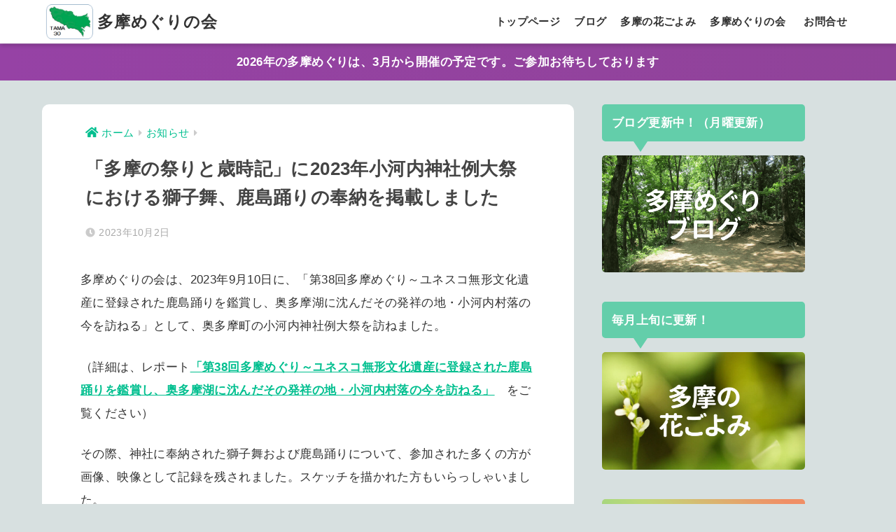

--- FILE ---
content_type: text/html; charset=UTF-8
request_url: https://tama-meguri.com/news/info-231003/
body_size: 11717
content:
<!doctype html>
<!--[if lt IE 7]><html lang="ja" class="no-js lt-ie9 lt-ie8 lt-ie7"><![endif]-->
<!--[if (IE 7)&!(IEMobile)]><html lang="ja" class="no-js lt-ie9 lt-ie8"><![endif]-->
<!--[if (IE 8)&!(IEMobile)]><html lang="ja" class="no-js lt-ie9"><![endif]-->
<!--[if gt IE 8]><!--> <html lang="ja" class="no-js"><!--<![endif]-->
	<head>
		<meta charset="utf-8">
		<meta http-equiv="X-UA-Compatible" content="IE=edge">
		<meta name="HandheldFriendly" content="True">
		<meta name="MobileOptimized" content="320">
		<meta name="viewport" content="width=device-width, initial-scale=1"/>
		<meta name="msapplication-TileColor" content="#40ce9a">
        <meta name="theme-color" content="#40ce9a">
        <link rel="shortcut icon" href="/wp-content/themes/sango-theme-child/favicon.ico">
        <link rel="apple-touch-icon" href="/wp-content/themes/sango-theme-child/apple-touch-icon.png">
		<link rel="pingback" href="https://tama-meguri.com/xmlrpc.php">
		<title>「多摩の祭りと歳時記」に2023年小河内神社例大祭における獅子舞、鹿島踊りの奉納を掲載しました | 多摩めぐりの会</title>
<meta name='robots' content='max-image-preview:large' />
	<style>img:is([sizes="auto" i], [sizes^="auto," i]) { contain-intrinsic-size: 3000px 1500px }</style>
	<link rel='dns-prefetch' href='//fonts.googleapis.com' />
<link rel='dns-prefetch' href='//use.fontawesome.com' />
<link rel="alternate" type="application/rss+xml" title="多摩めぐりの会 &raquo; フィード" href="https://tama-meguri.com/feed/" />
<link rel="alternate" type="application/rss+xml" title="多摩めぐりの会 &raquo; コメントフィード" href="https://tama-meguri.com/comments/feed/" />
<script type="text/javascript">
/* <![CDATA[ */
window._wpemojiSettings = {"baseUrl":"https:\/\/s.w.org\/images\/core\/emoji\/16.0.1\/72x72\/","ext":".png","svgUrl":"https:\/\/s.w.org\/images\/core\/emoji\/16.0.1\/svg\/","svgExt":".svg","source":{"concatemoji":"https:\/\/tama-meguri.com\/wp-includes\/js\/wp-emoji-release.min.js?ver=6.8.3"}};
/*! This file is auto-generated */
!function(s,n){var o,i,e;function c(e){try{var t={supportTests:e,timestamp:(new Date).valueOf()};sessionStorage.setItem(o,JSON.stringify(t))}catch(e){}}function p(e,t,n){e.clearRect(0,0,e.canvas.width,e.canvas.height),e.fillText(t,0,0);var t=new Uint32Array(e.getImageData(0,0,e.canvas.width,e.canvas.height).data),a=(e.clearRect(0,0,e.canvas.width,e.canvas.height),e.fillText(n,0,0),new Uint32Array(e.getImageData(0,0,e.canvas.width,e.canvas.height).data));return t.every(function(e,t){return e===a[t]})}function u(e,t){e.clearRect(0,0,e.canvas.width,e.canvas.height),e.fillText(t,0,0);for(var n=e.getImageData(16,16,1,1),a=0;a<n.data.length;a++)if(0!==n.data[a])return!1;return!0}function f(e,t,n,a){switch(t){case"flag":return n(e,"\ud83c\udff3\ufe0f\u200d\u26a7\ufe0f","\ud83c\udff3\ufe0f\u200b\u26a7\ufe0f")?!1:!n(e,"\ud83c\udde8\ud83c\uddf6","\ud83c\udde8\u200b\ud83c\uddf6")&&!n(e,"\ud83c\udff4\udb40\udc67\udb40\udc62\udb40\udc65\udb40\udc6e\udb40\udc67\udb40\udc7f","\ud83c\udff4\u200b\udb40\udc67\u200b\udb40\udc62\u200b\udb40\udc65\u200b\udb40\udc6e\u200b\udb40\udc67\u200b\udb40\udc7f");case"emoji":return!a(e,"\ud83e\udedf")}return!1}function g(e,t,n,a){var r="undefined"!=typeof WorkerGlobalScope&&self instanceof WorkerGlobalScope?new OffscreenCanvas(300,150):s.createElement("canvas"),o=r.getContext("2d",{willReadFrequently:!0}),i=(o.textBaseline="top",o.font="600 32px Arial",{});return e.forEach(function(e){i[e]=t(o,e,n,a)}),i}function t(e){var t=s.createElement("script");t.src=e,t.defer=!0,s.head.appendChild(t)}"undefined"!=typeof Promise&&(o="wpEmojiSettingsSupports",i=["flag","emoji"],n.supports={everything:!0,everythingExceptFlag:!0},e=new Promise(function(e){s.addEventListener("DOMContentLoaded",e,{once:!0})}),new Promise(function(t){var n=function(){try{var e=JSON.parse(sessionStorage.getItem(o));if("object"==typeof e&&"number"==typeof e.timestamp&&(new Date).valueOf()<e.timestamp+604800&&"object"==typeof e.supportTests)return e.supportTests}catch(e){}return null}();if(!n){if("undefined"!=typeof Worker&&"undefined"!=typeof OffscreenCanvas&&"undefined"!=typeof URL&&URL.createObjectURL&&"undefined"!=typeof Blob)try{var e="postMessage("+g.toString()+"("+[JSON.stringify(i),f.toString(),p.toString(),u.toString()].join(",")+"));",a=new Blob([e],{type:"text/javascript"}),r=new Worker(URL.createObjectURL(a),{name:"wpTestEmojiSupports"});return void(r.onmessage=function(e){c(n=e.data),r.terminate(),t(n)})}catch(e){}c(n=g(i,f,p,u))}t(n)}).then(function(e){for(var t in e)n.supports[t]=e[t],n.supports.everything=n.supports.everything&&n.supports[t],"flag"!==t&&(n.supports.everythingExceptFlag=n.supports.everythingExceptFlag&&n.supports[t]);n.supports.everythingExceptFlag=n.supports.everythingExceptFlag&&!n.supports.flag,n.DOMReady=!1,n.readyCallback=function(){n.DOMReady=!0}}).then(function(){return e}).then(function(){var e;n.supports.everything||(n.readyCallback(),(e=n.source||{}).concatemoji?t(e.concatemoji):e.wpemoji&&e.twemoji&&(t(e.twemoji),t(e.wpemoji)))}))}((window,document),window._wpemojiSettings);
/* ]]> */
</script>
<link rel='stylesheet' id='sng-stylesheet-css' href='https://tama-meguri.com/wp-content/themes/sango-theme/style.css?ver2_19_6' type='text/css' media='all' />
<link rel='stylesheet' id='sng-option-css' href='https://tama-meguri.com/wp-content/themes/sango-theme/entry-option.css?ver2_19_6' type='text/css' media='all' />
<link rel='stylesheet' id='sng-googlefonts-css' href='https://fonts.googleapis.com/css?family=Quicksand%3A500%2C700&#038;display=swap' type='text/css' media='all' />
<link rel='stylesheet' id='sng-fontawesome-css' href='https://use.fontawesome.com/releases/v5.11.2/css/all.css' type='text/css' media='all' />
<style id='wp-emoji-styles-inline-css' type='text/css'>

	img.wp-smiley, img.emoji {
		display: inline !important;
		border: none !important;
		box-shadow: none !important;
		height: 1em !important;
		width: 1em !important;
		margin: 0 0.07em !important;
		vertical-align: -0.1em !important;
		background: none !important;
		padding: 0 !important;
	}
</style>
<link rel='stylesheet' id='wp-block-library-css' href='https://tama-meguri.com/wp-includes/css/dist/block-library/style.min.css?ver=6.8.3' type='text/css' media='all' />
<style id='classic-theme-styles-inline-css' type='text/css'>
/*! This file is auto-generated */
.wp-block-button__link{color:#fff;background-color:#32373c;border-radius:9999px;box-shadow:none;text-decoration:none;padding:calc(.667em + 2px) calc(1.333em + 2px);font-size:1.125em}.wp-block-file__button{background:#32373c;color:#fff;text-decoration:none}
</style>
<link rel='stylesheet' id='sango_theme_gutenberg-style-css' href='https://tama-meguri.com/wp-content/plugins/sango-theme-gutenberg/dist/build/style-blocks.css?version=1.69.14' type='text/css' media='all' />
<style id='sango_theme_gutenberg-style-inline-css' type='text/css'>
.is-style-sango-list-main-color li:before { background-color: #40ce9a; }.is-style-sango-list-accent-color li:before { background-color: #ffa726; }.sgb-label-main-c { background-color: #40ce9a; }.sgb-label-accent-c { background-color: #ffa726; }
</style>
<style id='global-styles-inline-css' type='text/css'>
:root{--wp--preset--aspect-ratio--square: 1;--wp--preset--aspect-ratio--4-3: 4/3;--wp--preset--aspect-ratio--3-4: 3/4;--wp--preset--aspect-ratio--3-2: 3/2;--wp--preset--aspect-ratio--2-3: 2/3;--wp--preset--aspect-ratio--16-9: 16/9;--wp--preset--aspect-ratio--9-16: 9/16;--wp--preset--color--black: #000000;--wp--preset--color--cyan-bluish-gray: #abb8c3;--wp--preset--color--white: #ffffff;--wp--preset--color--pale-pink: #f78da7;--wp--preset--color--vivid-red: #cf2e2e;--wp--preset--color--luminous-vivid-orange: #ff6900;--wp--preset--color--luminous-vivid-amber: #fcb900;--wp--preset--color--light-green-cyan: #7bdcb5;--wp--preset--color--vivid-green-cyan: #00d084;--wp--preset--color--pale-cyan-blue: #8ed1fc;--wp--preset--color--vivid-cyan-blue: #0693e3;--wp--preset--color--vivid-purple: #9b51e0;--wp--preset--color--sango-main: #40ce9a;--wp--preset--color--sango-pastel: #d9f7de;--wp--preset--color--sango-accent: #ffa726;--wp--preset--color--sango-black: #333;--wp--preset--color--sango-gray: gray;--wp--preset--color--sango-silver: whitesmoke;--wp--preset--gradient--vivid-cyan-blue-to-vivid-purple: linear-gradient(135deg,rgba(6,147,227,1) 0%,rgb(155,81,224) 100%);--wp--preset--gradient--light-green-cyan-to-vivid-green-cyan: linear-gradient(135deg,rgb(122,220,180) 0%,rgb(0,208,130) 100%);--wp--preset--gradient--luminous-vivid-amber-to-luminous-vivid-orange: linear-gradient(135deg,rgba(252,185,0,1) 0%,rgba(255,105,0,1) 100%);--wp--preset--gradient--luminous-vivid-orange-to-vivid-red: linear-gradient(135deg,rgba(255,105,0,1) 0%,rgb(207,46,46) 100%);--wp--preset--gradient--very-light-gray-to-cyan-bluish-gray: linear-gradient(135deg,rgb(238,238,238) 0%,rgb(169,184,195) 100%);--wp--preset--gradient--cool-to-warm-spectrum: linear-gradient(135deg,rgb(74,234,220) 0%,rgb(151,120,209) 20%,rgb(207,42,186) 40%,rgb(238,44,130) 60%,rgb(251,105,98) 80%,rgb(254,248,76) 100%);--wp--preset--gradient--blush-light-purple: linear-gradient(135deg,rgb(255,206,236) 0%,rgb(152,150,240) 100%);--wp--preset--gradient--blush-bordeaux: linear-gradient(135deg,rgb(254,205,165) 0%,rgb(254,45,45) 50%,rgb(107,0,62) 100%);--wp--preset--gradient--luminous-dusk: linear-gradient(135deg,rgb(255,203,112) 0%,rgb(199,81,192) 50%,rgb(65,88,208) 100%);--wp--preset--gradient--pale-ocean: linear-gradient(135deg,rgb(255,245,203) 0%,rgb(182,227,212) 50%,rgb(51,167,181) 100%);--wp--preset--gradient--electric-grass: linear-gradient(135deg,rgb(202,248,128) 0%,rgb(113,206,126) 100%);--wp--preset--gradient--midnight: linear-gradient(135deg,rgb(2,3,129) 0%,rgb(40,116,252) 100%);--wp--preset--font-size--small: 13px;--wp--preset--font-size--medium: 20px;--wp--preset--font-size--large: 36px;--wp--preset--font-size--x-large: 42px;--wp--preset--spacing--20: 0.44rem;--wp--preset--spacing--30: 0.67rem;--wp--preset--spacing--40: 1rem;--wp--preset--spacing--50: 1.5rem;--wp--preset--spacing--60: 2.25rem;--wp--preset--spacing--70: 3.38rem;--wp--preset--spacing--80: 5.06rem;--wp--preset--shadow--natural: 6px 6px 9px rgba(0, 0, 0, 0.2);--wp--preset--shadow--deep: 12px 12px 50px rgba(0, 0, 0, 0.4);--wp--preset--shadow--sharp: 6px 6px 0px rgba(0, 0, 0, 0.2);--wp--preset--shadow--outlined: 6px 6px 0px -3px rgba(255, 255, 255, 1), 6px 6px rgba(0, 0, 0, 1);--wp--preset--shadow--crisp: 6px 6px 0px rgba(0, 0, 0, 1);}:where(.is-layout-flex){gap: 0.5em;}:where(.is-layout-grid){gap: 0.5em;}body .is-layout-flex{display: flex;}.is-layout-flex{flex-wrap: wrap;align-items: center;}.is-layout-flex > :is(*, div){margin: 0;}body .is-layout-grid{display: grid;}.is-layout-grid > :is(*, div){margin: 0;}:where(.wp-block-columns.is-layout-flex){gap: 2em;}:where(.wp-block-columns.is-layout-grid){gap: 2em;}:where(.wp-block-post-template.is-layout-flex){gap: 1.25em;}:where(.wp-block-post-template.is-layout-grid){gap: 1.25em;}.has-black-color{color: var(--wp--preset--color--black) !important;}.has-cyan-bluish-gray-color{color: var(--wp--preset--color--cyan-bluish-gray) !important;}.has-white-color{color: var(--wp--preset--color--white) !important;}.has-pale-pink-color{color: var(--wp--preset--color--pale-pink) !important;}.has-vivid-red-color{color: var(--wp--preset--color--vivid-red) !important;}.has-luminous-vivid-orange-color{color: var(--wp--preset--color--luminous-vivid-orange) !important;}.has-luminous-vivid-amber-color{color: var(--wp--preset--color--luminous-vivid-amber) !important;}.has-light-green-cyan-color{color: var(--wp--preset--color--light-green-cyan) !important;}.has-vivid-green-cyan-color{color: var(--wp--preset--color--vivid-green-cyan) !important;}.has-pale-cyan-blue-color{color: var(--wp--preset--color--pale-cyan-blue) !important;}.has-vivid-cyan-blue-color{color: var(--wp--preset--color--vivid-cyan-blue) !important;}.has-vivid-purple-color{color: var(--wp--preset--color--vivid-purple) !important;}.has-black-background-color{background-color: var(--wp--preset--color--black) !important;}.has-cyan-bluish-gray-background-color{background-color: var(--wp--preset--color--cyan-bluish-gray) !important;}.has-white-background-color{background-color: var(--wp--preset--color--white) !important;}.has-pale-pink-background-color{background-color: var(--wp--preset--color--pale-pink) !important;}.has-vivid-red-background-color{background-color: var(--wp--preset--color--vivid-red) !important;}.has-luminous-vivid-orange-background-color{background-color: var(--wp--preset--color--luminous-vivid-orange) !important;}.has-luminous-vivid-amber-background-color{background-color: var(--wp--preset--color--luminous-vivid-amber) !important;}.has-light-green-cyan-background-color{background-color: var(--wp--preset--color--light-green-cyan) !important;}.has-vivid-green-cyan-background-color{background-color: var(--wp--preset--color--vivid-green-cyan) !important;}.has-pale-cyan-blue-background-color{background-color: var(--wp--preset--color--pale-cyan-blue) !important;}.has-vivid-cyan-blue-background-color{background-color: var(--wp--preset--color--vivid-cyan-blue) !important;}.has-vivid-purple-background-color{background-color: var(--wp--preset--color--vivid-purple) !important;}.has-black-border-color{border-color: var(--wp--preset--color--black) !important;}.has-cyan-bluish-gray-border-color{border-color: var(--wp--preset--color--cyan-bluish-gray) !important;}.has-white-border-color{border-color: var(--wp--preset--color--white) !important;}.has-pale-pink-border-color{border-color: var(--wp--preset--color--pale-pink) !important;}.has-vivid-red-border-color{border-color: var(--wp--preset--color--vivid-red) !important;}.has-luminous-vivid-orange-border-color{border-color: var(--wp--preset--color--luminous-vivid-orange) !important;}.has-luminous-vivid-amber-border-color{border-color: var(--wp--preset--color--luminous-vivid-amber) !important;}.has-light-green-cyan-border-color{border-color: var(--wp--preset--color--light-green-cyan) !important;}.has-vivid-green-cyan-border-color{border-color: var(--wp--preset--color--vivid-green-cyan) !important;}.has-pale-cyan-blue-border-color{border-color: var(--wp--preset--color--pale-cyan-blue) !important;}.has-vivid-cyan-blue-border-color{border-color: var(--wp--preset--color--vivid-cyan-blue) !important;}.has-vivid-purple-border-color{border-color: var(--wp--preset--color--vivid-purple) !important;}.has-vivid-cyan-blue-to-vivid-purple-gradient-background{background: var(--wp--preset--gradient--vivid-cyan-blue-to-vivid-purple) !important;}.has-light-green-cyan-to-vivid-green-cyan-gradient-background{background: var(--wp--preset--gradient--light-green-cyan-to-vivid-green-cyan) !important;}.has-luminous-vivid-amber-to-luminous-vivid-orange-gradient-background{background: var(--wp--preset--gradient--luminous-vivid-amber-to-luminous-vivid-orange) !important;}.has-luminous-vivid-orange-to-vivid-red-gradient-background{background: var(--wp--preset--gradient--luminous-vivid-orange-to-vivid-red) !important;}.has-very-light-gray-to-cyan-bluish-gray-gradient-background{background: var(--wp--preset--gradient--very-light-gray-to-cyan-bluish-gray) !important;}.has-cool-to-warm-spectrum-gradient-background{background: var(--wp--preset--gradient--cool-to-warm-spectrum) !important;}.has-blush-light-purple-gradient-background{background: var(--wp--preset--gradient--blush-light-purple) !important;}.has-blush-bordeaux-gradient-background{background: var(--wp--preset--gradient--blush-bordeaux) !important;}.has-luminous-dusk-gradient-background{background: var(--wp--preset--gradient--luminous-dusk) !important;}.has-pale-ocean-gradient-background{background: var(--wp--preset--gradient--pale-ocean) !important;}.has-electric-grass-gradient-background{background: var(--wp--preset--gradient--electric-grass) !important;}.has-midnight-gradient-background{background: var(--wp--preset--gradient--midnight) !important;}.has-small-font-size{font-size: var(--wp--preset--font-size--small) !important;}.has-medium-font-size{font-size: var(--wp--preset--font-size--medium) !important;}.has-large-font-size{font-size: var(--wp--preset--font-size--large) !important;}.has-x-large-font-size{font-size: var(--wp--preset--font-size--x-large) !important;}
:where(.wp-block-post-template.is-layout-flex){gap: 1.25em;}:where(.wp-block-post-template.is-layout-grid){gap: 1.25em;}
:where(.wp-block-columns.is-layout-flex){gap: 2em;}:where(.wp-block-columns.is-layout-grid){gap: 2em;}
:root :where(.wp-block-pullquote){font-size: 1.5em;line-height: 1.6;}
</style>
<link rel='stylesheet' id='child-style-css' href='https://tama-meguri.com/wp-content/themes/sango-theme-child/style.css' type='text/css' media='all' />
<script type="text/javascript" src="https://tama-meguri.com/wp-includes/js/jquery/jquery.min.js?ver=3.7.1" id="jquery-core-js"></script>
<script type="text/javascript" src="https://tama-meguri.com/wp-includes/js/jquery/jquery-migrate.min.js?ver=3.4.1" id="jquery-migrate-js"></script>
<link rel="https://api.w.org/" href="https://tama-meguri.com/wp-json/" /><link rel="alternate" title="JSON" type="application/json" href="https://tama-meguri.com/wp-json/wp/v2/posts/4528" /><link rel="EditURI" type="application/rsd+xml" title="RSD" href="https://tama-meguri.com/xmlrpc.php?rsd" />
<link rel="canonical" href="https://tama-meguri.com/news/info-231003/" />
<link rel='shortlink' href='https://tama-meguri.com/?p=4528' />
<link rel="alternate" title="oEmbed (JSON)" type="application/json+oembed" href="https://tama-meguri.com/wp-json/oembed/1.0/embed?url=https%3A%2F%2Ftama-meguri.com%2Fnews%2Finfo-231003%2F" />
<link rel="alternate" title="oEmbed (XML)" type="text/xml+oembed" href="https://tama-meguri.com/wp-json/oembed/1.0/embed?url=https%3A%2F%2Ftama-meguri.com%2Fnews%2Finfo-231003%2F&#038;format=xml" />

<link rel="stylesheet" href="https://tama-meguri.com/wp-content/plugins/count-per-day/counter.css" type="text/css" />
<meta property="og:title" content="「多摩の祭りと歳時記」に2023年小河内神社例大祭における獅子舞、鹿島踊りの奉納を掲載しました" />
<meta property="og:description" content="多摩めぐりの会は、2023年9月10日に、「第38回多摩めぐり～ユネスコ無形文化遺産に登録された鹿島踊りを鑑賞し、奥多摩湖に沈んだその発祥の地・小河内村落の今を訪ねる」として、奥多摩町の小河内神社例大祭を訪ねました。 （ ... " />
<meta property="og:type" content="article" />
<meta property="og:url" content="https://tama-meguri.com/news/info-231003/" />
<meta property="og:image" content="https://tama-meguri.com/wp-content/uploads/2023/10/mt23-009-12-1024x768.jpg" />
<meta name="thumbnail" content="https://tama-meguri.com/wp-content/uploads/2023/10/mt23-009-12-1024x768.jpg" />
<meta property="og:site_name" content="多摩めぐりの会" />
<meta name="twitter:card" content="summary_large_image" />
<meta name="google-site-verification" content="1BbVu3W7iP0Y-nifi8W_LtQm1tu9CM2lxaC8BYJbMTo" />


<!-- Google tag (gtag.js) -->
<script async src="https://www.googletagmanager.com/gtag/js?id=G-VL5KVKYFX1"></script>
<script>
  window.dataLayer = window.dataLayer || [];
  function gtag(){dataLayer.push(arguments);}
  gtag('js', new Date());

  gtag('config', 'G-VL5KVKYFX1');
  gtag('config', 'UA-114915378-1');

</script><style type="text/css" id="custom-background-css">
body.custom-background { background-color: #d7e0e0; }
</style>
			<style type="text/css" id="wp-custom-css">
			.grad3 {
  display: inline-block;
  padding: 0.5em 1em;
  border-radius: 3px;
  background: linear-gradient(95deg, #36d58a 0%, #fdd973 100%);
  color: #fff;
}
.sukimatyosei {
	margin-bottom: 30px;
}		</style>
		<style> a{color:#00bf8f}.main-c, .has-sango-main-color{color:#40ce9a}.main-bc, .has-sango-main-background-color{background-color:#40ce9a}.main-bdr, #inner-content .main-bdr{border-color:#40ce9a}.pastel-c, .has-sango-pastel-color{color:#d9f7de}.pastel-bc, .has-sango-pastel-background-color, #inner-content .pastel-bc{background-color:#d9f7de}.accent-c, .has-sango-accent-color{color:#ffa726}.accent-bc, .has-sango-accent-background-color{background-color:#ffa726}.header, #footer-menu, .drawer__title{background-color:#ffffff}#logo a{color:#333333}.desktop-nav li a , .mobile-nav li a, #footer-menu a, #drawer__open, .header-search__open, .copyright, .drawer__title{color:#333333}.drawer__title .close span, .drawer__title .close span:before{background:#333333}.desktop-nav li:after{background:#333333}.mobile-nav .current-menu-item{border-bottom-color:#333333}.widgettitle, .sidebar .wp-block-group h2, .drawer .wp-block-group h2{color:#ffffff;background-color:#63ceaa}.footer, .footer-block{background-color:#e0e4eb}.footer-block, .footer, .footer a, .footer .widget ul li a{color:#3c3c3c}#toc_container .toc_title, .entry-content .ez-toc-title-container, #footer_menu .raised, .pagination a, .pagination span, #reply-title:before, .entry-content blockquote:before, .main-c-before li:before, .main-c-b:before{color:#40ce9a}.searchform__submit, .footer-block .wp-block-search .wp-block-search__button, .sidebar .wp-block-search .wp-block-search__button, .footer .wp-block-search .wp-block-search__button, .drawer .wp-block-search .wp-block-search__button, #toc_container .toc_title:before, .ez-toc-title-container:before, .cat-name, .pre_tag > span, .pagination .current, .post-page-numbers.current, #submit, .withtag_list > span, .main-bc-before li:before{background-color:#40ce9a}#toc_container, #ez-toc-container, .entry-content h3, .li-mainbdr ul, .li-mainbdr ol{border-color:#40ce9a}.search-title i, .acc-bc-before li:before{background:#ffa726}.li-accentbdr ul, .li-accentbdr ol{border-color:#ffa726}.pagination a:hover, .li-pastelbc ul, .li-pastelbc ol{background:#d9f7de}body{font-size:100%}@media only screen and (min-width:481px){body{font-size:107%}}@media only screen and (min-width:1030px){body{font-size:107%}}.totop{background:#56d8a9}.header-info a{color:#ffffff;background:linear-gradient(95deg, #9642a5, #904399)}.fixed-menu ul{background:#FFF}.fixed-menu a{color:#a2a7ab}.fixed-menu .current-menu-item a, .fixed-menu ul li a.active{color:#6bb6ff}.post-tab{background:#FFF}.post-tab > div{color:#a7a7a7}.post-tab > div.tab-active{background:linear-gradient(45deg, #bdb9ff, #67b8ff)}body{font-family:"Helvetica", "Arial", "Hiragino Kaku Gothic ProN", "Hiragino Sans", YuGothic, "Yu Gothic", "メイリオ", Meiryo, sans-serif;}.dfont{font-family:"Quicksand","Helvetica", "Arial", "Hiragino Kaku Gothic ProN", "Hiragino Sans", YuGothic, "Yu Gothic", "メイリオ", Meiryo, sans-serif;}.body_bc{background-color:d7e0e0}</style>	</head>
	<body class="wp-singular post-template-default single single-post postid-4528 single-format-standard custom-background wp-theme-sango-theme wp-child-theme-sango-theme-child fa5">
		<div id="container">
			<header class="header">
								<div id="inner-header" class="wrap cf">
										<p id="logo" class="h1 dfont">
						<a href="https://tama-meguri.com"><img src="https://tama-meguri.com/wp-content/uploads/2018/02/png_maplogo.png" alt="多摩めぐりの会">多摩めぐりの会</a>
					</p>
					<nav class="desktop-nav clearfix"><ul id="menu-menu-1" class="menu"><li id="menu-item-103" class="menu-item menu-item-type-custom menu-item-object-custom menu-item-103"><a href="/">トップページ</a></li>
<li id="menu-item-1599" class="menu-item menu-item-type-custom menu-item-object-custom menu-item-1599"><a href="/blog/">ブログ</a></li>
<li id="menu-item-17" class="menu-item menu-item-type-custom menu-item-object-custom menu-item-17"><a href="http://tama-meguri.com/hanagoyomi/">多摩の花ごよみ</a></li>
<li id="menu-item-74" class="menu-item menu-item-type-post_type menu-item-object-page menu-item-74"><a href="https://tama-meguri.com/profile/">多摩めぐりの会</a></li>
<li id="menu-item-73" class="menu-item menu-item-type-post_type menu-item-object-page menu-item-73"><a href="https://tama-meguri.com/toiawase/"><i class="fa fa-envelope-o" aria-hidden="true"></i> お問合せ</a></li>
</ul></nav>				</div>
							</header>
			<div class="header-info"><a href="https://tama-meguri.com/">2026年の多摩めぐりは、3月から開催の予定です。ご参加お待ちしております</a></div>  <div id="content">
    <div id="inner-content" class="wrap cf">
      <main id="main" class="m-all t-2of3 d-5of7 cf">
                  <article id="entry" class="cf post-4528 post type-post status-publish format-standard has-post-thumbnail category-news tag-214 tag-27 tag-219 tag-215 tag-211">
            <header class="article-header entry-header">
  <nav id="breadcrumb" class="breadcrumb"><ul itemscope itemtype="http://schema.org/BreadcrumbList"><li itemprop="itemListElement" itemscope itemtype="http://schema.org/ListItem"><a href="https://tama-meguri.com" itemprop="item"><span itemprop="name">ホーム</span></a><meta itemprop="position" content="1" /></li><li itemprop="itemListElement" itemscope itemtype="http://schema.org/ListItem"><a href="https://tama-meguri.com/category/news/" itemprop="item"><span itemprop="name">お知らせ</span></a><meta itemprop="position" content="2" /></li></ul></nav>  <h1 class="entry-title single-title">「多摩の祭りと歳時記」に2023年小河内神社例大祭における獅子舞、鹿島踊りの奉納を掲載しました</h1>
  <div class="entry-meta vcard">
    <time class="pubdate entry-time" itemprop="datePublished" datetime="2023-10-02">2023年10月2日</time>  </div>
      </header>
<section class="entry-content cf">
  
<p>多摩めぐりの会は、2023年9月10日に、「第38回多摩めぐり～ユネスコ無形文化遺産に登録された鹿島踊りを鑑賞し、奥多摩湖に沈んだその発祥の地・小河内村落の今を訪ねる」として、奥多摩町の小河内神社例大祭を訪ねました。</p>



<p class="has-sango-black-color has-text-color">（詳細は、レポート<strong><a href="https://tama-meguri.com/tama-meguri/report/tamameguri-38-230910/">「第38回多摩めぐり～ユネスコ無形文化遺産に登録された鹿島踊りを鑑賞し、奥多摩湖に沈んだその発祥の地・小河内村落の今を訪ねる」</a></strong>　をご覧ください）</p>



<p>その際、神社に奉納された獅子舞および鹿島踊りについて、参加された多くの方が画像、映像として記録を残されました。スケッチを描かれた方もいらっしゃいました。</p>



<p>投稿いただいた作品を「多摩の祭りと歳時記」に掲載しましたので、是非ご覧ください。</p>



<div class="wp-block-buttons is-content-justification-center is-layout-flex wp-container-core-buttons-is-layout-16018d1d wp-block-buttons-is-layout-flex">
<div class="wp-block-button"><a class="wp-block-button__link has-background wp-element-button" href="https://tama-meguri.com/maturi-saijiki/" style="background:linear-gradient(135deg,rgb(2,3,129) 72%,rgb(40,116,252) 100%)" target="_blank" rel="noreferrer noopener"><strong>「多摩の祭りと歳時記」へ</strong></a></div>
</div>
</section><footer class="article-footer">
    <aside>
    	<div class="footer-contents">

        	        	        	                         <div class="sns-btn sns-dif">
    <span class="sns-btn__title dfont">SHARE</span>      <ul>
        <!-- twitter -->
        <li class="tw sns-btn__item">
          <a href="https://twitter.com/share?url=https%3A%2F%2Ftama-meguri.com%2Fnews%2Finfo-231003%2F&text=%E3%80%8C%E5%A4%9A%E6%91%A9%E3%81%AE%E7%A5%AD%E3%82%8A%E3%81%A8%E6%AD%B3%E6%99%82%E8%A8%98%E3%80%8D%E3%81%AB2023%E5%B9%B4%E5%B0%8F%E6%B2%B3%E5%86%85%E7%A5%9E%E7%A4%BE%E4%BE%8B%E5%A4%A7%E7%A5%AD%E3%81%AB%E3%81%8A%E3%81%91%E3%82%8B%E7%8D%85%E5%AD%90%E8%88%9E%E3%80%81%E9%B9%BF%E5%B3%B6%E8%B8%8A%E3%82%8A%E3%81%AE%E5%A5%89%E7%B4%8D%E3%82%92%E6%8E%B2%E8%BC%89%E3%81%97%E3%81%BE%E3%81%97%E3%81%9F%EF%BD%9C%E5%A4%9A%E6%91%A9%E3%82%81%E3%81%90%E3%82%8A%E3%81%AE%E4%BC%9A" target="_blank" rel="nofollow noopener noreferrer" aria-label="Twitterでシェアする">
            <i class="fab fa-twitter" aria-hidden="true"></i>            <span class="share_txt">ツイート</span>
          </a>
                  </li>
        <!-- facebook -->
        <li class="fb sns-btn__item">
          <a href="https://www.facebook.com/share.php?u=https%3A%2F%2Ftama-meguri.com%2Fnews%2Finfo-231003%2F" target="_blank" rel="nofollow noopener noreferrer" aria-label="Facebookでシェアする">
            <i class="fab fa-facebook" aria-hidden="true"></i>            <span class="share_txt">シェア</span>
          </a>
                  </li>
        <!-- はてなブックマーク -->
        <li class="hatebu sns-btn__item">
          <a href="http://b.hatena.ne.jp/add?mode=confirm&url=https%3A%2F%2Ftama-meguri.com%2Fnews%2Finfo-231003%2F&title=%E3%80%8C%E5%A4%9A%E6%91%A9%E3%81%AE%E7%A5%AD%E3%82%8A%E3%81%A8%E6%AD%B3%E6%99%82%E8%A8%98%E3%80%8D%E3%81%AB2023%E5%B9%B4%E5%B0%8F%E6%B2%B3%E5%86%85%E7%A5%9E%E7%A4%BE%E4%BE%8B%E5%A4%A7%E7%A5%AD%E3%81%AB%E3%81%8A%E3%81%91%E3%82%8B%E7%8D%85%E5%AD%90%E8%88%9E%E3%80%81%E9%B9%BF%E5%B3%B6%E8%B8%8A%E3%82%8A%E3%81%AE%E5%A5%89%E7%B4%8D%E3%82%92%E6%8E%B2%E8%BC%89%E3%81%97%E3%81%BE%E3%81%97%E3%81%9F%EF%BD%9C%E5%A4%9A%E6%91%A9%E3%82%81%E3%81%90%E3%82%8A%E3%81%AE%E4%BC%9A" target="_blank" rel="nofollow noopener noreferrer" aria-label="はてブでブックマークする">
            <i class="fa fa-hatebu" aria-hidden="true"></i>
            <span class="share_txt">はてブ</span>
          </a>
                  </li>
        <!-- LINE -->
        <li class="line sns-btn__item">
          <a href="https://social-plugins.line.me/lineit/share?url=https%3A%2F%2Ftama-meguri.com%2Fnews%2Finfo-231003%2F&text=%E3%80%8C%E5%A4%9A%E6%91%A9%E3%81%AE%E7%A5%AD%E3%82%8A%E3%81%A8%E6%AD%B3%E6%99%82%E8%A8%98%E3%80%8D%E3%81%AB2023%E5%B9%B4%E5%B0%8F%E6%B2%B3%E5%86%85%E7%A5%9E%E7%A4%BE%E4%BE%8B%E5%A4%A7%E7%A5%AD%E3%81%AB%E3%81%8A%E3%81%91%E3%82%8B%E7%8D%85%E5%AD%90%E8%88%9E%E3%80%81%E9%B9%BF%E5%B3%B6%E8%B8%8A%E3%82%8A%E3%81%AE%E5%A5%89%E7%B4%8D%E3%82%92%E6%8E%B2%E8%BC%89%E3%81%97%E3%81%BE%E3%81%97%E3%81%9F%EF%BD%9C%E5%A4%9A%E6%91%A9%E3%82%81%E3%81%90%E3%82%8A%E3%81%AE%E4%BC%9A" target="_blank" rel="nofollow noopener noreferrer" aria-label="LINEでシェアする">
                          <i class="fab fa-line" aria-hidden="true"></i>
                        <span class="share_txt share_txt_line dfont">LINE</span>
          </a>
        </li>
        <!-- Pocket -->
        <li class="pkt sns-btn__item">
          <a href="http://getpocket.com/edit?url=https%3A%2F%2Ftama-meguri.com%2Fnews%2Finfo-231003%2F&title=%E3%80%8C%E5%A4%9A%E6%91%A9%E3%81%AE%E7%A5%AD%E3%82%8A%E3%81%A8%E6%AD%B3%E6%99%82%E8%A8%98%E3%80%8D%E3%81%AB2023%E5%B9%B4%E5%B0%8F%E6%B2%B3%E5%86%85%E7%A5%9E%E7%A4%BE%E4%BE%8B%E5%A4%A7%E7%A5%AD%E3%81%AB%E3%81%8A%E3%81%91%E3%82%8B%E7%8D%85%E5%AD%90%E8%88%9E%E3%80%81%E9%B9%BF%E5%B3%B6%E8%B8%8A%E3%82%8A%E3%81%AE%E5%A5%89%E7%B4%8D%E3%82%92%E6%8E%B2%E8%BC%89%E3%81%97%E3%81%BE%E3%81%97%E3%81%9F%EF%BD%9C%E5%A4%9A%E6%91%A9%E3%82%81%E3%81%90%E3%82%8A%E3%81%AE%E4%BC%9A" target="_blank" rel="nofollow noopener noreferrer" aria-label="Pocketに保存する">
            <i class="fab fa-get-pocket" aria-hidden="true"></i>            <span class="share_txt">Pocket</span>
          </a>
                  </li>
      </ul>
  </div>
                      <div class="footer-meta dfont">
                                
                  <p class="footer-meta_title">CATEGORY :</p>
                  <ul class="post-categories">
	<li><a href="https://tama-meguri.com/category/news/" rel="category tag">お知らせ</a></li></ul>                                  <div class="meta-tag">
                  <p class="footer-meta_title">TAGS :</p> 
                  <ul><li><a href="https://tama-meguri.com/tag/%e5%8e%9f%e3%81%ae%e7%8d%85%e5%ad%90%e8%88%9e/" rel="tag">原の獅子舞</a></li><li><a href="https://tama-meguri.com/tag/%e5%a5%a5%e5%a4%9a%e6%91%a9%e7%94%ba/" rel="tag">奥多摩町</a></li><li><a href="https://tama-meguri.com/tag/%e5%b0%8f%e6%b2%b3%e5%86%85%e7%a5%9e%e7%a4%be/" rel="tag">小河内神社</a></li><li><a href="https://tama-meguri.com/tag/%e5%b7%9d%e9%87%8e%e3%81%ae%e7%8d%85%e5%ad%90%e8%88%9e/" rel="tag">川野の獅子舞</a></li><li><a href="https://tama-meguri.com/tag/%e9%b9%bf%e5%b3%b6%e8%b8%8a%e3%82%8a/" rel="tag">鹿島踊り</a></li></ul>                  </div>
                            </div>
        </div>
            </aside>
</footer><div id="comments">
    </div><script type="application/ld+json">{"@context":"http://schema.org","@type":"Article","mainEntityOfPage":"https://tama-meguri.com/news/info-231003/","headline":"「多摩の祭りと歳時記」に2023年小河内神社例大祭における獅子舞、鹿島踊りの奉納を掲載しました","image":{"@type":"ImageObject","url":"https://tama-meguri.com/wp-content/uploads/2023/10/mt23-009-12.jpg","width":1200,"height":900},"datePublished":"2023-10-02T01:00:00+0900","dateModified":"2023-10-01T23:16:26+0900","author":{"@type":"Person","name":"c","url":""},"publisher":{"@type":"Organization","name":"","logo":{"@type":"ImageObject","url":""}},"description":"多摩めぐりの会は、2023年9月10日に、「第38回多摩めぐり～ユネスコ無形文化遺産に登録された鹿島踊りを鑑賞し、奥多摩湖に沈んだその発祥の地・小河内村落の今を訪ねる」として、奥多摩町の小河内神社例大祭を訪ねました。 （ ... "}</script>            </article>
            <div class="prnx_box cf">
				<a href="https://tama-meguri.com/tama-meguri/report/tamameguri-38-230910/" class="prnx pr">
			<p><i class="fa fa-angle-left"></i> 前の記事</p>
		</a>
		
		<a href="https://tama-meguri.com/tama-meguri/event/tamameguri-40-info/" class="prnx nx">
			<p>次の記事 <i class="fa fa-angle-right"></i></p>
		</a>
	</div>                        </main>
        <div id="sidebar1" class="sidebar m-all t-1of3 d-2of7 last-col cf" role="complementary">
    <aside class="insidesp">
              <div id="notfix" class="normal-sidebar">
          <div id="media_image-3" class="widget widget_media_image"><h4 class="widgettitle dfont has-fa-before">ブログ更新中！（月曜更新）</h4><a href="/blog/"><img width="520" height="300" src="https://tama-meguri.com/wp-content/uploads/2020/08/2f1ef28cdb2a163186dcd87d21f60ea8-520x300.png" class="image wp-image-1940  attachment-thumb-520 size-thumb-520" alt="多摩めぐりブログ" style="max-width: 100%; height: auto;" decoding="async" loading="lazy" /></a></div><div id="media_image-2" class="widget widget_media_image"><h4 class="widgettitle dfont has-fa-before">毎月上旬に更新！</h4><a href="/hanagoyomi/"><img width="880" height="508" src="https://tama-meguri.com/wp-content/uploads/2020/06/hanagoyomi-1024x591.jpg" class="image wp-image-1830  attachment-large size-large" alt="多摩の花ごよみ" style="max-width: 100%; height: auto;" title="5月の写真更新中！ (6/7〜)" decoding="async" loading="lazy" srcset="https://tama-meguri.com/wp-content/uploads/2020/06/hanagoyomi-1024x591.jpg 1024w, https://tama-meguri.com/wp-content/uploads/2020/06/hanagoyomi-768x443.jpg 768w, https://tama-meguri.com/wp-content/uploads/2020/06/hanagoyomi-520x300.jpg 520w, https://tama-meguri.com/wp-content/uploads/2020/06/hanagoyomi.jpg 1083w" sizes="auto, (max-width: 880px) 100vw, 880px" /></a></div><div id="media_image-4" class="widget widget_media_image"><a href="/bunkazai/"><img width="530" height="300" src="https://tama-meguri.com/wp-content/uploads/2021/02/bunkazai2-02.png" class="image wp-image-2252  attachment-full size-full" alt="多摩の文化財バナー" style="max-width: 100%; height: auto;" decoding="async" loading="lazy" /></a></div><div id="custom_html-3" class="widget_text widget widget_custom_html"><div class="textwidget custom-html-widget"><a class="btn grad2" href="/essay-flower/" style="margin: 0; width: 100%; font-weight: bold; text-align: center;padding: 1.3em 1em; border-radius: 5px">多摩で出会った花</a></div></div><div id="block-4" class="widget widget_block"><a class="btn grad3" href="/maturi-saijiki/" style="margin: 0; width: 100%; font-weight: bold; text-align: center;padding: 1.3em 1em; border-radius: 5px">多摩の祭りと歳時記</a></div><div id="block-2" class="widget widget_block">
<div class="wp-block-sgb-block-simple sgb-box-simple sgb-box-simple--title-normal sgb-box-simple--with-border"><div style="background-color:#40ce9a;color:#FFF" class="sgb-box-simple__title">多摩の桜百景</div><div class="sgb-box-simple__body" style="border-color:#40ce9a;background-color:#FFF">
<ul>
<li><a href="/sakura2025/">2025</a></li>
<li><a href="/sakura2024/">2024</a></li>
<li><a href="/sakura2023/">2023</a></li>
<li><a href="/sakura2022/">2022</a></li>
<li><a href="/sakura2021/">2021</a></li>
<li><a href="/sakura2020/">2020</a></li>
</ul>
</div></div>
</div><div id="search-3" class="widget widget_search"><form role="search" method="get" class="searchform" action="https://tama-meguri.com/">
  <div>
    <input type="search" class="searchform__input" name="s" value="" placeholder="検索" />
    <button type="submit" class="searchform__submit" aria-label="検索"><i class="fas fa-search" aria-hidden="true"></i></button>
  </div>
</form></div><div id="block-3" class="widget widget_block">
<div class="wp-block-sgb-block-simple sgb-box-simple sgb-box-simple--title-normal sgb-box-simple--with-border"><div style="background-color:#40ce9a;color:#FFF" class="sgb-box-simple__title">アーカイブ</div><div class="sgb-box-simple__body" style="border-color:#40ce9a;background-color:#FFF"><ul class="wp-block-archives-list wp-block-archives">	<li><a href='https://tama-meguri.com/2026/'>2026 <span class="entry-count">1</span></a></li>
	<li><a href='https://tama-meguri.com/2025/'>2025 <span class="entry-count">23</span></a></li>
	<li><a href='https://tama-meguri.com/2024/'>2024 <span class="entry-count">29</span></a></li>
	<li><a href='https://tama-meguri.com/2023/'>2023 <span class="entry-count">33</span></a></li>
	<li><a href='https://tama-meguri.com/2022/'>2022 <span class="entry-count">32</span></a></li>
	<li><a href='https://tama-meguri.com/2021/'>2021 <span class="entry-count">25</span></a></li>
	<li><a href='https://tama-meguri.com/2020/'>2020 <span class="entry-count">15</span></a></li>
	<li><a href='https://tama-meguri.com/2019/'>2019 <span class="entry-count">36</span></a></li>
	<li><a href='https://tama-meguri.com/2018/'>2018 <span class="entry-count">26</span></a></li>
</ul></div></div>
</div>        </div>
                </aside>
  </div>
    </div>
  </div>
			<footer class="footer">
									<div id="inner-footer" class="wrap cf">
<!-- 						<a href="#container" class="fab-btn accent-bc" rel="nofollow">
							<i class="fa fa-angle-up"></i>
						</a> -->
						<div class="fblock first">
							<div class="ft_widget widget widget_countperday_widget"><h4 class="ft_title">Counter</h4><ul class="cpd"><li class="cpd-l"><span id="cpd_number_getreadsall" class="cpd-r">356513</span>総閲覧数:</li></ul></div>						</div>
						<div class="fblock">
									
						</div>
						<div class="fblock last">
													</div>
					</div>
								<div id="footer-menu">
					<div>
						<a class="footer-menu__btn dfont" href="https://tama-meguri.com/"><i class="fa fa-home fa-lg"></i> HOME</a>
					</div>
					<nav>
						<div class="footer-links cf"><ul id="menu-%e3%83%95%e3%83%83%e3%82%bf%e3%83%bc%e3%83%a1%e3%83%8b%e3%83%a5%e3%83%bc" class="nav footer-nav cf"><li id="menu-item-1816" class="menu-item menu-item-type-post_type menu-item-object-page menu-item-privacy-policy menu-item-1816"><a rel="privacy-policy" href="https://tama-meguri.com/privacy-policy/">プライバシーポリシー</a></li>
<li id="menu-item-1810" class="menu-item menu-item-type-post_type menu-item-object-page menu-item-1810"><a href="https://tama-meguri.com/toiawase/">お問合せ</a></li>
</ul></div>					</nav>
					<p class="copyright dfont">&copy; 2026 <a href="https://tama-meguri.com/">多摩めぐりの会</a> All rights reserved.</p>
				</div>
			</footer>
		</div>
				<a href="#" class="totop" rel="nofollow" aria-label="トップに戻る"><i class="fa fa-chevron-up" aria-hidden="true"></i></a>		<script type="speculationrules">
{"prefetch":[{"source":"document","where":{"and":[{"href_matches":"\/*"},{"not":{"href_matches":["\/wp-*.php","\/wp-admin\/*","\/wp-content\/uploads\/*","\/wp-content\/*","\/wp-content\/plugins\/*","\/wp-content\/themes\/sango-theme-child\/*","\/wp-content\/themes\/sango-theme\/*","\/*\\?(.+)"]}},{"not":{"selector_matches":"a[rel~=\"nofollow\"]"}},{"not":{"selector_matches":".no-prefetch, .no-prefetch a"}}]},"eagerness":"conservative"}]}
</script>
<style id='core-block-supports-inline-css' type='text/css'>
.wp-container-core-buttons-is-layout-16018d1d{justify-content:center;}
</style>
<script type="text/javascript" id="sango_theme_client-block-js-js-extra">
/* <![CDATA[ */
var sgb_client_options = {"site_url":"https:\/\/tama-meguri.com","is_logged_in":""};
/* ]]> */
</script>
<script type="text/javascript" src="https://tama-meguri.com/wp-content/plugins/sango-theme-gutenberg/dist/client.build.js?version=1.69.14" id="sango_theme_client-block-js-js"></script>
<script>jQuery(document).ready(function(){jQuery(window).scroll(function(){if(jQuery(this).scrollTop()>700){jQuery('.totop').fadeIn(300)}else{jQuery('.totop').fadeOut(300)}});jQuery('.totop').click(function(event){event.preventDefault();jQuery('html, body').animate({scrollTop:0},300)})});</script><script>jQuery(function(){jQuery.post("https://tama-meguri.com/?rest_route=/sng/v1/page-count",{id:"4528"})});</script>	</body>
</html>

--- FILE ---
content_type: text/css
request_url: https://tama-meguri.com/wp-content/themes/sango-theme-child/style.css
body_size: 5119
content:
@charset "UTF-8";
/*
 Theme Name: SANGO Child
 Theme URI: https://saruwakakun.design
 Author: SARUWAKA
 Author URI: https://saruwakakun.com
 Template: sango-theme
*/
/*こちらはSANGOの子テーマ用CSSです。以下にCSSを記入していきましょう。*/


.widget ul li.cat-item-1 > a::before{
	content: "\f02e";
}

.widget ul li.cat-item-3 > a::before{
	content: "\f024";
}

/*基本*/
body {
	color:#333;
line-height:1.9;
	letter-spacing: .4px;
}
/*
 * 文字の基本設定
 */
 
/*このクラス指定によりWebフォントを使用*/
/*モバイル*/
/* タブレット */
/* デスクトップ */
/* 要定義 */
/*投稿、固定ページ*/

/*
 * 記事内見出し
 */

.entry-content h2 {
padding:  13px 15px;
  margin: 3.2em 0 1.8em;
color: #494949;
background: #f9f9f9;
border-left: solid 5px #63ceaa;
border-bottom: solid 3px #d7d7d7;
  font-size: 1.25em;
}



.entry-content h3 {
    margin: 2.8em 0 .7em;
    padding: 10px 0 10px 16px;
    border-left-style: none;
    font-size: 1.1em;
  position: relative;
margin-left: 5px;
  line-height: 1.5;}

.entry-content h3::before {
    content: "";
    position: absolute;
    border-radius: 3px;
  top: 0;
left: 0;
    width: 6px;
    height: 50px;
    background: #63ceaa;
}

.entry-content h2 + h3{
  margin-top: -1em;
}

.entry-time {
  font-size: 90%;
  color: #aaa;
}

/*
 * ヘッダーのスタイル
 */


/*ドロワーがあるときは、左右メニュー用のスペースを確保*/
/*PCナビ：念のためスマホで非表示設定*/
/*モバイル専用ヘッダーナビ*/
/*ナビドロワー（ハンバーガーメニュー）*/
/*ハンバーガーボタン・検索*/
/*header検索*/
/*ヘッダーお知らせ欄*/
/*
 * 記事/固定ページの基本スタイル
 */

/*
 * シェアボタン
 */
 ul .line {
    display: none !important;
}

/*記事上部の円形FAB形式シェアボタン*/
/*END FABシェアボタン*/
/*記事下部のシェアボタン*/

/*記事上下シェアボタン（カスタマイザーで別デザインを選んだ場合）*/
/*SNS Count Cacheでシェア数を表示させるときのため*/
/*フッター別デザイン*/
/*フッター固定メニュー*/
/*固定メニューのシェア・フォローボタン*/
/*
 * 記事コンテンツ
 */
/*記事タイトルまわり*/

/*entry-content*/

/*表*/
/*表をレスポンシブに*/
/*引用*/
.entry-content .b-qt00 {
  margin: 0;
  padding: 0;
  border: none;
}
.entry-content .b-qt00:before {
  display: none;
  top: 0;
  left: 0;
  content: none;
}
/*リスト*/
/*定義リスト*/
/*画像*/
/*ギャラリー*/
/*キャプション*/
/*コード*/
/*記事を分割した場合のページング*/
/* end .entry-content */
/*記事一覧を横長スタイルにした場合*/
.sidelong__article:hover {
    box-shadow: none;
}
.sidelong__article {
		overflow: visible;
		background: none;
	  margin: 0 3% 1em 0;
}
.sidelong__article-info {
    width: calc(100% - 100px);
    padding-left: 15px;
}
.sidelong__link {
    display: table;
    width: 100%;
    padding: 15px;
	    background: rgb(255, 255, 255) none repeat scroll 0% 0%;
    color: #555;
    text-decoration: none;
    border-radius: 5px;
    box-shadow: rgba(0, 0, 0, 0.1) 0px 1px 2px;
}
.sidelong__link:hover {
    background: #ffeeb3;
}
.sidelong__img {
    width: 80px;
    height: 80px;
}
.sidelong__img img{
	border-radius: 4px;
}
.sidelong h2 {
    font-size: 16px;
		height: 4em;
}
.sidelong time {
    display: block;
    color: #b5b5b5;
    font-size: 13px;
    font-weight: bold;
    margin: 3px 0 6px 0;
	line-height: 1;
}

 /*
 * homeタブ機能
 */
  .post-tab {
   font-size: 17px;
 }
  .post-tab__content {
 	padding: 0;
 }
/*
 * 記事一覧のページネイション
 */

/*
 * サイドバー
 */
/*ウィジェット*/
.widget {
	border-radius: 10px;
}
.widgettitle {
	font-size: 17px;
	border-radius: 5px;
	  position: relative;
  padding: 0.6em 0.8em;
  margin-bottom: 20px;
}
#media_image-2 .widgettitle:after,
#media_image-3 .widgettitle:after {
  position: absolute;
  content: '';
  top: 100%;
  left: 45px;
  border: 10px solid transparent;
  border-top: 15px solid #63ceaa;
  width: 0;
  height: 0;
}

/*ウィジェットのタイトル前アイコン集*/
.sidebar .widget_categories .widgettitle::before {
    content: none;
}

.sidebar .widget_tag_cloud .widgettitle::before {
    content: none;
}

.widget ul li a::before{
		color: #63ceaa;
		font-family: FontAwesome;
	padding-right: 6px;
}

.widget ul li.cat-item-3{
	content: "\f024";
}

.widget ul li.cat-item-1{
	content: "\f02e";
}

.sidebar #text-2 .widgettitle::before {
    content: "\f0e0";
}
.widget h4 + * {
  margin-top: 0;
  margin-bottom: 0;
  padding:0;
}
.textwidget .linkto:last-child {
	padding: 0;
	box-shadow: 0 2px 4px rgba(0, 0, 0, .12);
	transition: .3s;
}
/*サイドバー固定*/
/*検索窓*/
/*タグクラウド*/
/*カレンダー*/
.widget_media_image a,
.widget_media_image img {
    border-radius: 5px;
    padding: 0;
}
/*最近のコメント*/
/* 新着 人気記事*/
/*オリジナルプロフィール*/
/*ウィジェットメニュー*/
/*ウィジェットメニューを投稿/固定ページでも使えるように*/
/*3列*/
/*ウィジェットFollow Me*/
/*ウィジェット無し*/
/*広告ウィジェット*/
/*関連記事*/
/* .slideを持つ場合のみ767px以下で横スクロール*/
/* end .slide */
/*記事のカテゴリー,タグ情報*/
/*フォローボックス（Like Box）*/
/*この記事を書いた人*/
/*Follow Me*/
/*記事下のCTA*/
.cta {
  font-weight: inherit;
}
.cta h3 {
  font-size: 1.3em;
}
.cta-descr {
  font-size: 1em;
}
/*前の記事へ＆次の記事へ*/
/*コメントフォーム*/
/* コメント無し */
/*TOPへ戻る*/
/*著者ページ*/
/*トップページ ヘッダーアイキャッチ*/
/*アイキャッチ（左右2分割）*/
/*FontAwesome*/
/*========= 481px〜のデバイスの場合 =========*/
@media only screen and (min-width: 481px) {
.sidelong__img {
    width: 90px;
    height: 90px;
}
 .sidelong h2 {font-size: 17px;
		height: 4em;
	}

/*トップページ・アーカイブのレイアウト*/
/*記事一覧で横長のスタイルの場合*/
/*FAB*/
/*おすすめ・関連記事*/
/*CTA*/
/*AUTHOR*/
/*前の記事＆次の記事へ*/
/*消しちゃダメ*/
}
/*end min-width: 481px*/
/*========= 768px〜の場合 =========*/
@media only screen and (min-width: 768px) {
  /*
 * ヘッダー 768px~
 */
.entry-content h2 {
  font-size: 1.4em;
}
.entry-content h3 {
    font-size: 1.2em;
}

/*ロゴ*/
/*中央寄せの場合*/

  /*
 * ナビ 768px~
 */

/*PCではモバイルナビを非表示に*/
/*ヘッダーメニュー内に検索ボタンを設置した場合*/
/*中央寄せの場合*/
/*階層メニュー*/
/*モバイル用メニュー関連*/

  /*
 * トップページ 768px~
 */
/*カスタマイザー・ヘッダー画像*/
/*カスタマイザー2分割ヘッダー画像*/
  /*
 * 記事ページ 768px~
 */

/*記事のヘッダーまわり*/
/*画面サイズが大きくなったときに表のスクロールを解除*/
/*FAB*/

/*余白*/
/*おすすめ記事*/
/*関連記事*/
/*関連記事広告*/
/*ホームに戻るや次の記事へ、などのスペース*/
  /*
 * フッターウィジェット 768px~
 */
  /*
 * その他 768px~
 */
/*追尾サイドバーはこのサイズから表示*/
/*1カラム設定のとき（投稿時に設定orモバイルでサイドバー非表示に設定している場合）*/

/*消しちゃダメ*/
}
/*end min-width: 768px*/
/*========= 1030px〜の場合 =========*/
@media only screen and (min-width: 1030px) {
  /*
 * レイアウト 1030px〜
 */
	
#main {
	margin-right:290px;
	float: left;
}
	
#sidebar1 {
    width: 290px;
    float: left;
    margin-left: -290px;
}
	
	.d-5of7 {
    min-width: 770px;
}
	
	.single .d-5of7, .post .d-5of7, .page .d-5of7 {
    padding-right: 40px;
}
.blog .d-5of7 {
	min-width: 700px;
}
	
	.entry-content {
    padding: 10px 55px 42px;
}
	.article-header {
    margin: 25px 62px;
}
	.entry-content h2 {
	margin: 3.2em -0.8em 1.8em !important;
}
    /*
 * トップ,アーカイブ記事一覧 1030px〜
 */
/*記事一覧で横長のスタイルの場合*/
.sidelong__article {
    width: 96%;
}

/*記事一覧下ウィジェット*/
.post-tab {
 width: 96%;
}
/*アーカイブヘッダー*/
.post-tab > div {
  padding: .85em .2em;
}
  /*
 * 記事コンテンツ 1030px〜
 */
 

   /*
 * 記事フッター 1030px〜
 */
/*この記事を書いた人*/
/*関連記事*/
/*CTA*/
/*おすすめ記事*/
/*1カラム表示の場合*/
  /*
 * コメント 1030px〜
 */

   /*
 * フッターウィジェット 1030px〜
 */

/*消しちゃダメ*/
}
/*end min-width: 1030px*/
/*========= 1240px〜の場合 =========*/

@media only screen and (min-width: 1240px) {
	.single .wrap, .page .wrap, .archive .wrap, .single #inner-content, .page #inner-content {
    width: 1160px;
}
/*消しちゃダメ*/
}
/*end min-width: 1240px*/


/*主に記事内で使用するスタイル
 見出し/ボタン/ボックス/リスト/ショートコード/カエレバ等
*/
/** 評価ボックス **/

/*アコーディオン*/

/*タイムライン*/


/* 余白の調整 */

/*見出し*/


/** ボックス **/


/** リストデザイン **/

/** その他のスタイル・装飾 **/

/*画像のサイズ*/

/*引用別スタイル*/


/** ショートコード **/
/*texton*/


/*線を引く*/

/*記事内関連[kanren]*/

/*他サイトへのリンクカード[sanko]*/

/*補足説明[memo]*/

/*注意説明 [alert]*/

/*タグ付きのコードに[codebox]*/

/*吹き出し（会話形式）[say]*/

/*吹き出し（右）*/

/*2列表示[yoko2][cell]*/


/*3列表示[yoko3][cell]*/


/*2、3列表示レスポンシブ[yoko2 responsive]*/

/*anti IE11 bug*/

/*youtubeのレスポンシブ対応[youtube]*/

/** 目次：TOC+とEasyTableOfContentsに対応 **/


/* END 目次 */

/** カエレバ＆ヨメレバ **/





















/*余計な余白の削除*/


/*ヨメレバ*/





/*ボックス内の箇条書きの線を消す*/


/*箇条書き内のアイコンの余白調整*/

/*FontAwesomeのクラスを上書き*/


/** 上記で指定したスタイルのタブレットサイズ〜の上書き **/
@media only screen and (min-width: 481px) {
  
  
  
  
  
  
  
  
  
  /*目次*/
  
  /*カエレバ*/
  
  
  
  
  /*END 481px~*/
} /*消しちゃダメ*/

@media only screen and (min-width: 768px) {
  
  /*2列表示レスポンシブ*/
  
  
  
  
  /*3列表示レスポンシブ*/
  
  
  
  

  /*END 768px~*/
} /*消しちゃダメ*/

/** その他優先的に指定するスタイル **/



	
p {
	-moz-osx-font-smoothing:auto;
}

#toc_container {
    padding: 0;
	  position: relative;
    margin: 2.5em 0;
    border: solid 3px;
    font-size: 0.95em;
    background: #fffbf4;
    box-shadow: none;
}

#toc_container .toc_title {
    display: block;
    position: relative;
    margin: 0 ;
    padding: 3px 10px;
    font-size: 18px;
	text-align: center;
    font-weight: bold;
	color: #fff !important;
	background: #63ceaa;
}

#toc_container .toc_title::before {
    display: none;
}

#toc_container ul {
    list-style-type: none;
}

#toc_container .toc_list {
    margin: 15px 25px ;
    color: #585858;
}

.meta-tag a::before {
    padding-left: 3px;
    content: none;
}

.nothumb .entry-meta::after, .nothumb .page-title::after {
		content: none;
}

.normal-sns.sns-dif ul li .fa {
    font-size: 23px;
	line-height: 45px;
}
	
.normal-sns.sns-dif ul li a {
    width: 45px;
    height: 45px;
    margin: 0 1px 20px;
}


/*.normal-sns.sns-dif ul {
    background: none;
}

.sns-btn__item a {
    border-radius: 50%;
}

.tw a {background: #7dcdf7;
}

.fb a {background:#7c9dec;
}

.hatebu a {background:#7cb1ec;
}

.pkt a {background:#f99593;
}
.sns-btn__item a{color:#fff}*/

.normal-sns.sns-dif .line .share_txt {
    bottom: 0;
    left: 0;
    width: 100%;
    font-size: 9px;
}

#main .h-undeline {
    margin: 0;
    padding: 10px 10px 5px;
	border-bottom: solid 4px #f5f5f5;
    background: none;
	color: #555;
}

#main .h-undeline::before {
font-family: FontAwesome;
	content: "\f024";
	padding-right: 5px;
		color: #63ceaa;
}

.reference {
	max-width: 470px;}

.faceicon {
    width: 20%;
    min-width: 60px;
}

.faceicon img {
    border: none;
}

.faceicon span {
    line-height: 1.4;
    display: block;
    padding-top: 12px;
}

.chatting {
    padding-top: 0;
}

.sc {
    border: solid 3px #e7e7e7;
}

.sc::before {
	border-right: 12px solid #e7e7e7;
}

.sc::after {
	left: -19px;
}

.box26 {
 border: solid 3px #63ceaa;
}

.box25 {
    border: none;
    background: #f5f5f5;
    box-shadow: 0 0 0 5px #f5f5f5;
    color: #454545;
}

.box25::after {
    border-color: #e4e4e4 #fff #e6e6e6;
}

.box26 .box-title {
 color: #63ceaa;
}

#inner-content p.hh50 {
	font-size: 1em;
    position: relative;
    padding-left: 1.4em;
	margin-bottom: -.4em;
    color: #7b6459;
}

#inner-content .hh50::before {
    position: absolute;
    top: -0.3em;
    left: 0;
    color: #7b6459;
    font-family: FontAwesome;
    font-size: 1.3em;
    content: "\f040";
}

.green{
 color: #63ceaa;
}

div.toc_widget{
	background: none;
}

.toc_widget h4{
	text-align: center;
	color: #444;
	background: none;
	padding-left: -0px;
	padding: 0;
}

.toc_widget h4::before{
	  content: '\f041';
	color: #63ceaa  ;
 font-size: 1.4em;
		  vertical-align: middle;
	margin-right: 4px;
}

.widget ul li a:hover {
    background: #f4f4f4;
}

.linkto figure {
    width: 85px;
}

.linkto img {
	box-shadow: none;
	transition: .3s;
}

.linkto:hover img {
    box-shadow: none;
	opacity: .7;
}

.entry-content .wp-caption {
    padding: 0;
    border: none;
}

#entry {
	border-radius: 10px;
}









